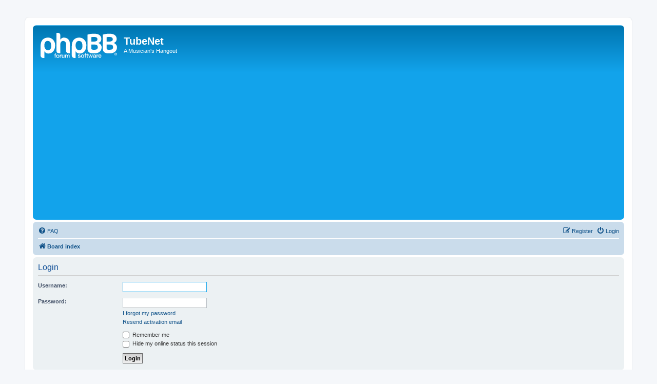

--- FILE ---
content_type: text/html; charset=UTF-8
request_url: http://forums.chisham.com/ucp.php?mode=login&redirect=ucp.php?mode=register&sid=96445cab4be05beb15ba8d16a9ca7a56
body_size: 10409
content:
<!DOCTYPE html>
<html dir="ltr" lang="en-gb">
<head>
<meta charset="utf-8" />
<meta http-equiv="X-UA-Compatible" content="IE=edge">
<meta name="viewport" content="width=device-width, initial-scale=1" />

<title>TubeNet - User Control Panel - Login</title>

	<link rel="alternate" type="application/atom+xml" title="Feed - TubeNet" href="/app.php/feed?sid=1ffd06554c833012ac38d3189ee8e6f8">	<link rel="alternate" type="application/atom+xml" title="Feed - News" href="/app.php/feed/news?sid=1ffd06554c833012ac38d3189ee8e6f8">	<link rel="alternate" type="application/atom+xml" title="Feed - All forums" href="/app.php/feed/forums?sid=1ffd06554c833012ac38d3189ee8e6f8">	<link rel="alternate" type="application/atom+xml" title="Feed - New Topics" href="/app.php/feed/topics?sid=1ffd06554c833012ac38d3189ee8e6f8">	<link rel="alternate" type="application/atom+xml" title="Feed - Active Topics" href="/app.php/feed/topics_active?sid=1ffd06554c833012ac38d3189ee8e6f8">			

<!--
	phpBB style name: prosilver
	Based on style:   prosilver (this is the default phpBB3 style)
	Original author:  Tom Beddard ( http://www.subBlue.com/ )
	Modified by:
-->

<link href="./assets/css/font-awesome.min.css?assets_version=11" rel="stylesheet">
<link href="./styles/prosilver/theme/stylesheet.css?assets_version=11" rel="stylesheet">
<link href="./styles/prosilver/theme/en/stylesheet.css?assets_version=11" rel="stylesheet">




<!--[if lte IE 9]>
	<link href="./styles/prosilver/theme/tweaks.css?assets_version=11" rel="stylesheet">
<![endif]-->


<link href="./ext/phpbb/ads/styles/all/theme/phpbbads.css?assets_version=11" rel="stylesheet" media="screen" />


<script data-ad-client="ca-pub-3505330905862565" async src="https://pagead2.googlesyndication.com/pagead/js/adsbygoogle.js"></script>

</head>
<body id="phpbb" class="nojs notouch section-ucp ltr ">

	<div class="phpbb-ads-center" style="margin-bottom: 10px;" data-phpbb-ads-id="1">
		<!-- Revive Adserver Asynchronous JS Tag - Generated with Revive Adserver v5.0.5 -->
<ins data-revive-zoneid="1" data-revive-id="2a8baacd5aa4bdc3dd8a69a6da891cba"></ins>
<script async src="//ads3.chisham.com/www/delivery/asyncjs.php"></script>
	</div>

<div id="wrap" class="wrap">
	<a id="top" class="top-anchor" accesskey="t"></a>
	<div id="page-header">
		<div class="headerbar" role="banner">
					<div class="inner">

			<div id="site-description" class="site-description">
		<a id="logo" class="logo" href="./index.php?sid=1ffd06554c833012ac38d3189ee8e6f8" title="Board index">
					<span class="site_logo"></span>
				</a>
				<h1>TubeNet</h1>
				<p>A Musician's Hangout</p>
				<p class="skiplink"><a href="#start_here">Skip to content</a></p>
			</div>

									
			</div>
					</div>
				<div class="navbar" role="navigation">
	<div class="inner">

	<ul id="nav-main" class="nav-main linklist" role="menubar">

		<li id="quick-links" class="quick-links dropdown-container responsive-menu hidden" data-skip-responsive="true">
			<a href="#" class="dropdown-trigger">
				<i class="icon fa-bars fa-fw" aria-hidden="true"></i><span>Quick links</span>
			</a>
			<div class="dropdown">
				<div class="pointer"><div class="pointer-inner"></div></div>
				<ul class="dropdown-contents" role="menu">
					
					
										<li class="separator"></li>

									</ul>
			</div>
		</li>

				<li data-skip-responsive="true">
			<a href="/app.php/help/faq?sid=1ffd06554c833012ac38d3189ee8e6f8" rel="help" title="Frequently Asked Questions" role="menuitem">
				<i class="icon fa-question-circle fa-fw" aria-hidden="true"></i><span>FAQ</span>
			</a>
		</li>
						
			<li class="rightside"  data-skip-responsive="true">
			<a href="./ucp.php?mode=login&amp;redirect=ucp.php?mode=register&amp;sid=1ffd06554c833012ac38d3189ee8e6f8" title="Login" accesskey="x" role="menuitem">
				<i class="icon fa-power-off fa-fw" aria-hidden="true"></i><span>Login</span>
			</a>
		</li>
					<li class="rightside" data-skip-responsive="true">
				<a href="./ucp.php?mode=register&amp;sid=1ffd06554c833012ac38d3189ee8e6f8" role="menuitem">
					<i class="icon fa-pencil-square-o  fa-fw" aria-hidden="true"></i><span>Register</span>
				</a>
			</li>
						</ul>

	<ul id="nav-breadcrumbs" class="nav-breadcrumbs linklist navlinks" role="menubar">
				
		
		<li class="breadcrumbs" itemscope itemtype="https://schema.org/BreadcrumbList">

			
							<span class="crumb" itemtype="https://schema.org/ListItem" itemprop="itemListElement" itemscope><a itemprop="item" href="./index.php?sid=1ffd06554c833012ac38d3189ee8e6f8" accesskey="h" data-navbar-reference="index"><i class="icon fa-home fa-fw"></i><span itemprop="name">Board index</span></a><meta itemprop="position" content="1" /></span>

			
					</li>

		
			</ul>

	</div>
</div>
	</div>

	
	<a id="start_here" class="anchor"></a>
	<div id="page-body" class="page-body" role="main">
		
		
<form action="./ucp.php?mode=login&amp;sid=1ffd06554c833012ac38d3189ee8e6f8" method="post" id="login" data-focus="username">
<div class="panel">
	<div class="inner">

	<div class="content">
		<h2 class="login-title">Login</h2>

		<fieldset class="fields1">
				<dl>
			<dt><label for="username">Username:</label></dt>
			<dd><input type="text" tabindex="1" name="username" id="username" size="25" value="" class="inputbox autowidth" /></dd>
		</dl>
		<dl>
			<dt><label for="password">Password:</label></dt>
			<dd><input type="password" tabindex="2" id="password" name="password" size="25" class="inputbox autowidth" autocomplete="off" /></dd>
							<dd><a href="/app.php/user/forgot_password?sid=1ffd06554c833012ac38d3189ee8e6f8">I forgot my password</a></dd>				<dd><a href="./ucp.php?mode=resend_act&amp;sid=1ffd06554c833012ac38d3189ee8e6f8">Resend activation email</a></dd>					</dl>
						<dl>
			<dd><label for="autologin"><input type="checkbox" name="autologin" id="autologin" tabindex="4" /> Remember me</label></dd>			<dd><label for="viewonline"><input type="checkbox" name="viewonline" id="viewonline" tabindex="5" /> Hide my online status this session</label></dd>
		</dl>
		
		<input type="hidden" name="redirect" value="./ucp.php?mode=login&amp;redirect=ucp.php%3Fmode%3Dregister&amp;sid=1ffd06554c833012ac38d3189ee8e6f8" />
<input type="hidden" name="creation_time" value="1762048548" />
<input type="hidden" name="form_token" value="57c12a6962819e23736f77431a7f982e318a5379" />

		
		<dl>
			<dt>&nbsp;</dt>
			<dd><input type="hidden" name="sid" value="1ffd06554c833012ac38d3189ee8e6f8" />
<input type="hidden" name="redirect" value="ucp.php?mode=register" />
<input type="submit" name="login" tabindex="6" value="Login" class="button1" /></dd>
		</dl>
		</fieldset>
	</div>

		</div>
</div>


	<div class="panel">
		<div class="inner">

		<div class="content">
			<h3>Register</h3>
			<p>In order to login you must be registered. Registering takes only a few moments but gives you increased capabilities. The board administrator may also grant additional permissions to registered users. Before you register please ensure you are familiar with our terms of use and related policies. Please ensure you read any forum rules as you navigate around the board.</p>
			<p><strong><a href="./ucp.php?mode=terms&amp;sid=1ffd06554c833012ac38d3189ee8e6f8">Terms of use</a> | <a href="./ucp.php?mode=privacy&amp;sid=1ffd06554c833012ac38d3189ee8e6f8">Privacy policy</a></strong></p>
			<hr class="dashed" />
			<p><a href="./ucp.php?mode=register&amp;sid=1ffd06554c833012ac38d3189ee8e6f8" class="button2">Register</a></p>
		</div>

		</div>
	</div>

</form>

			</div>


<div id="page-footer" class="page-footer" role="contentinfo">
	<div class="navbar" role="navigation">
	<div class="inner">

	<ul id="nav-footer" class="nav-footer linklist" role="menubar">
		<li class="breadcrumbs">
									<span class="crumb"><a href="./index.php?sid=1ffd06554c833012ac38d3189ee8e6f8" data-navbar-reference="index"><i class="icon fa-home fa-fw" aria-hidden="true"></i><span>Board index</span></a></span>					</li>
		
				<li class="rightside">All times are <span title="America/New York">UTC-04:00</span></li>
							<li class="rightside">
				<a href="./ucp.php?mode=delete_cookies&amp;sid=1ffd06554c833012ac38d3189ee8e6f8" data-ajax="true" data-refresh="true" role="menuitem">
					<i class="icon fa-trash fa-fw" aria-hidden="true"></i><span>Delete cookies</span>
				</a>
			</li>
														</ul>

	</div>
</div>

	<div class="copyright">
				<p class="footer-row">
			<span class="footer-copyright">Powered by <a href="https://www.phpbb.com/">phpBB</a>&reg; Forum Software &copy; phpBB Limited</span>
		</p>
						<p class="footer-row" role="menu">
			<a class="footer-link" href="./ucp.php?mode=privacy&amp;sid=1ffd06554c833012ac38d3189ee8e6f8" title="Privacy" role="menuitem">
				<span class="footer-link-text">Privacy</span>
			</a>
			|
			<a class="footer-link" href="./ucp.php?mode=terms&amp;sid=1ffd06554c833012ac38d3189ee8e6f8" title="Terms" role="menuitem">
				<span class="footer-link-text">Terms</span>
			</a>
		</p>
					</div>

	<div id="darkenwrapper" class="darkenwrapper" data-ajax-error-title="AJAX error" data-ajax-error-text="Something went wrong when processing your request." data-ajax-error-text-abort="User aborted request." data-ajax-error-text-timeout="Your request timed out; please try again." data-ajax-error-text-parsererror="Something went wrong with the request and the server returned an invalid reply.">
		<div id="darken" class="darken">&nbsp;</div>
	</div>

	<div id="phpbb_alert" class="phpbb_alert" data-l-err="Error" data-l-timeout-processing-req="Request timed out.">
		<a href="#" class="alert_close">
			<i class="icon fa-times-circle fa-fw" aria-hidden="true"></i>
		</a>
		<h3 class="alert_title">&nbsp;</h3><p class="alert_text"></p>
	</div>
	<div id="phpbb_confirm" class="phpbb_alert">
		<a href="#" class="alert_close">
			<i class="icon fa-times-circle fa-fw" aria-hidden="true"></i>
		</a>
		<div class="alert_text"></div>
	</div>
</div>

</div>

<div>
	<a id="bottom" class="anchor" accesskey="z"></a>
	</div>

<script src="./assets/javascript/jquery-3.5.1.min.js?assets_version=11"></script>
<script src="./assets/javascript/core.js?assets_version=11"></script>




<script src="./styles/prosilver/template/forum_fn.js?assets_version=11"></script>
<script src="./styles/prosilver/template/ajax.js?assets_version=11"></script>





</body>
</html>


--- FILE ---
content_type: text/html; charset=utf-8
request_url: https://www.google.com/recaptcha/api2/aframe
body_size: 269
content:
<!DOCTYPE HTML><html><head><meta http-equiv="content-type" content="text/html; charset=UTF-8"></head><body><script nonce="jNOHXlS9xMWSJYrd7TFHyw">/** Anti-fraud and anti-abuse applications only. See google.com/recaptcha */ try{var clients={'sodar':'https://pagead2.googlesyndication.com/pagead/sodar?'};window.addEventListener("message",function(a){try{if(a.source===window.parent){var b=JSON.parse(a.data);var c=clients[b['id']];if(c){var d=document.createElement('img');d.src=c+b['params']+'&rc='+(localStorage.getItem("rc::a")?sessionStorage.getItem("rc::b"):"");window.document.body.appendChild(d);sessionStorage.setItem("rc::e",parseInt(sessionStorage.getItem("rc::e")||0)+1);localStorage.setItem("rc::h",'1762048549932');}}}catch(b){}});window.parent.postMessage("_grecaptcha_ready", "*");}catch(b){}</script></body></html>